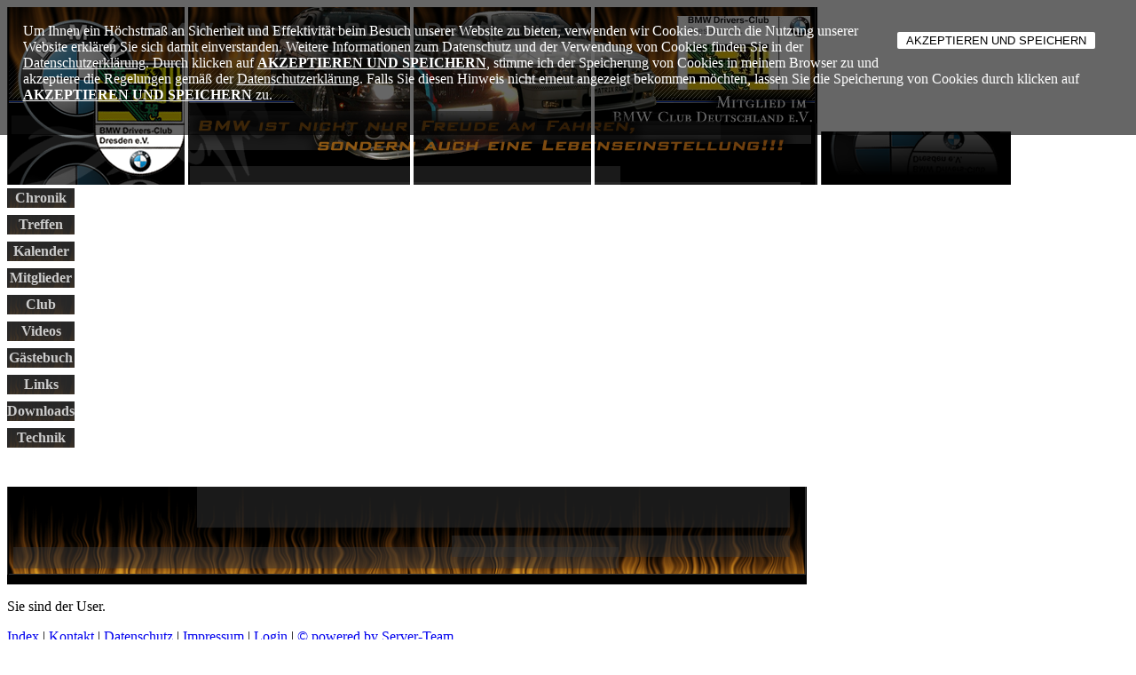

--- FILE ---
content_type: text/html; charset=UTF-8
request_url: https://www.bmw-drivers-club-dresden.de/?seite=11
body_size: 2409
content:
<!DOCTYPE html PUBLIC "-//W3C//DTD HTML 4.01 Transitional//EN" "http://www.w3.org/TR/html4/loose.dtd">
<html>
<head>
<title>BMW Drivers-Club Dresden e.V.</title>
<META HTTP-EQUIV="content-type" CONTENT="text/html; charset=utf-8">
<META HTTP-EQUIV="content-script-type" CONTENT="text/javascript">
<META HTTP-EQUIV="content-style-type" CONTENT="text/css">
<META HTTP-EQUIV="expires" CONTENT="0">
<meta name="description" content="BMW Drivers-Club Dresden e.V.">
<meta name="keywords" content="Chiptuning, Leistungssteigerung,BMW, Matrix, Racing, Tuning, Style, Motorsport, Schrauber, Cleaner, Turbo, Tunning, Scene, Flügeltüren, Lambadoors, Angel, Eyes, Bodykit, Spoiler, Sound, Car, Hifi, Dresden,  e21, e30, Schrauber, Verein, Auto, Tunning, Sachsen, Dresden, Club, Drivers">
<META NAME="searchtitle" CONTENT="BMW Drivers-Club Dresden e.V.">
<META NAME="copyright" CONTENT="Alle Rechte liegen beim Autor - Server-Team www.server-team.de">
<META NAME="publisher" CONTENT="Server-Team www.server-team.de">
<META NAME="author" CONTENT="Server-Team www.server-team.de">
<META NAME="robots" CONTENT="index,follow">
<META NAME="revisit-after" CONTENT="14 days">
<META NAME="page-topic" CONTENT="Server-Team www.server-team.de">
<META NAME="page-type" CONTENT="Produktinfo, Anleitung, Anzeige, Kleinanzeige, Bericht, Reportage, Bild, Foto, Buch, HTML-Formular, Katalog, Verzeichnis, Link-Liste, Homepage">
<META NAME="audience" CONTENT="Alle">
<META NAME="content-language" CONTENT="de">
<META NAME="date" CONTENT="2025-11-16">
<link rel="stylesheet" type="text/css" href="css/style.css?201103115827" />
<link rel="stylesheet" href="css/lightbox.css" type="text/css" media="screen">
<script src="js/prototype.js" type="text/javascript"></script>
<script src="js/scriptaculous.js?load=effects" type="text/javascript"></script>
<script src="js/lightbox.js" type="text/javascript"></script>
<script language="JavaScript" type="text/javascript" src="js/funk.js"></script>

</head>
<body>


<style>
#cookie_banner {
	position:fixed;
	top:0px;
	left:0px;
	width:100%;
	height:;
	padding:0;
	z-index:999999
}
#cookie_banner div p {
	color:#ffffff !important;
}
#cookie_banner div {
		position:fixed;
	top:0px;
	left:0px;
	color:#ffffff !important;
	font-size:px;
		width:96%;
		
	padding:10px 2% 20px 2%;
	background:rgba(0,0,0,0.6);
}
#cookie_banner div a {
	color:#ffffff !important;
}
#cookie_banner div input {
	float:right;
	position: relative;
	cursor:pointer;
	border:0;
	border-radius:2px;
	clear:both;
		color:rgba(0,0,0,1) !important;
	font-size:px;
	text-transform:none;
	padding:2px 10px;
	margin:10px 20px;
	display:block;
			text-decoration:none;
	background:rgba(255,255,255,1);
}
@media screen and (max-width: 960px) {
#cookie_banner div, #cookie_banner div a {
	font-size:10px !important;
}
}
</style>
<form action="" method="post">
<div id="cookie_banner">
<div>
<p>
<input type="submit" value="AKZEPTIEREN UND SPEICHERN" name="cookie_banner">
Um Ihnen ein H&ouml;chstma&szlig; an Sicherheit und Effektivit&auml;t beim Besuch unserer Website zu bieten, verwenden wir Cookies. Durch die Nutzung unserer Website erkl&auml;ren Sie sich damit einverstanden. Weitere Informationen zum Datenschutz und der Verwendung von Cookies finden Sie in der <a href="../datenschutz.php" target="_blank">Datenschutzerkl&auml;rung</a>. Durch klicken auf <a href="?cookie_banner=ok"><b>AKZEPTIEREN UND SPEICHERN</b></a>, stimme ich der Speicherung von Cookies in meinem Browser zu und akzeptiere die Regelungen gem&auml;&szlig; der <a href="../datenschutz.php" target="_blank">Datenschutzerkl&auml;rung</a>. Falls Sie diesen Hinweis nicht erneut angezeigt bekommen m&ouml;chten, lassen Sie die Speicherung von Cookies durch klicken auf <a href="?cookie_banner=ok"><b>AKZEPTIEREN UND SPEICHERN</b></a> zu.
</p>
</div>
</div>
</form>


<div class="alle">
<div class="li"></div>
<div class="re"></div>
<a href="./">
<img src="image/layout/oben1.png" class="oben1" alt="BMW Drivers-Club Dresden e.V." title="BMW Drivers-Club Dresden e.V."></a>
<img src="image/layout/oben2.png" class="oben2" alt="BMW Drivers-Club Dresden e.V." title="BMW Drivers-Club Dresden e.V.">
<img src="image/layout/oben3.png" class="oben3" alt="BMW Drivers-Club Dresden e.V." title="BMW Drivers-Club Dresden e.V.">
<a href="http://www.bmw-club-deutschland.de/" target="_blank">
<img src="image/layout/oben4index.png" class="oben4" alt="BMW Drivers-Club Dresden e.V." title="BMW Drivers-Club Dresden e.V."></a>
<img src="image/layout/links.png" class="links" alt="BMW Drivers-Club Dresden e.V." title="BMW Drivers-Club Dresden e.V.">
<a name="top"></a>

<table class="navi" cellpadding="0" cellspacing="0">
<tr>
	<td style="background:url('image/layout/navi.png') center top no-repeat; height:22px" align="center"><a href="chronik.php" style="text-decoration:none; color:#ccc" class="navitext" title="Chronik"><b>Chronik</b></a></td>
</tr>
<tr>
	<td style="height:8px"></td>
</tr>
<tr>
	<td style="background:url('image/layout/navi.png') center top no-repeat; height:22px" align="center"><a href="treffen.php" style="text-decoration:none; color:#ccc" class="navitext" title="Treffen"><b>Treffen</b></a></td>
</tr>
<tr>
	<td style="height:8px"></td>
</tr>
<tr>
	<td style="background:url('image/layout/navi.png') center top no-repeat; height:22px" align="center"><a href="kalender.php" style="text-decoration:none; color:#ccc" class="navitext" title="Kalender"><b>Kalender</b></a></td>
</tr>
<tr>
	<td style="height:8px"></td>
</tr>
<tr>
	<td style="background:url('image/layout/navi.png') center top no-repeat; height:22px" align="center"><a href="mitglieder.php" style="text-decoration:none; color:#ccc" class="navitext" title="Mitglieder"><b>Mitglieder</b></a></td>
</tr>
<tr>
	<td style="height:8px"></td>
</tr>
<tr>
	<td style="background:url('image/layout/navi.png') center top no-repeat; height:22px" align="center"><a href="club.php" style="text-decoration:none; color:#ccc" class="navitext" title="Club"><b>Club</b></a></td>
</tr>
<tr>
	<td style="height:8px"></td>
</tr>
<tr>
	<td style="background:url('image/layout/navi.png') center top no-repeat; height:22px" align="center"><a href="videos.php" style="text-decoration:none; color:#ccc" class="navitext" title="Videos"><b>Videos</b></a></td>
</tr>
<tr>
	<td style="height:8px"></td>
</tr>
<tr>
	<td style="background:url('image/layout/navi.png') center top no-repeat; height:22px" align="center"><a href="gastebuch.php" style="text-decoration:none; color:#ccc" class="navitext" title="Gästebuch"><b>Gästebuch</b></a></td>
</tr>
<tr>
	<td style="height:8px"></td>
</tr>
<tr>
	<td style="background:url('image/layout/navi.png') center top no-repeat; height:22px" align="center"><a href="links.php" style="text-decoration:none; color:#ccc" class="navitext" title="Links"><b>Links</b></a></td>
</tr>
<tr>
	<td style="height:8px"></td>
</tr>
<tr>
	<td style="background:url('image/layout/navi.png') center top no-repeat; height:22px" align="center"><a href="downloads.php" style="text-decoration:none; color:#ccc" class="navitext" title="Downloads"><b>Downloads</b></a></td>
</tr>
<tr>
	<td style="height:8px"></td>
</tr>
<tr>
	<td style="background:url('image/layout/navi.png') center top no-repeat; height:22px" align="center"><a href="technik.php" style="text-decoration:none; color:#ccc" class="navitext" title="Technik"><b>Technik</b></a></td>
</tr>
<tr>
	<td style="height:8px"></td>
</tr>
<tr>
	<td>
<br><br /><script type="text/javascript"><!--
google_ad_client = "ca-pub-8459408450063001";
/* bmw_li */
google_ad_slot = "1682538156";
google_ad_width = 160;
google_ad_height = 90;
//-->
</script>
<script type="text/javascript"
src="http://pagead2.googlesyndication.com/pagead/show_ads.js">
</script></td>
</tr>
</table>
<div class="text">
<img src="image/layout/unten.png" class="unten" alt="BMW Drivers-Club Dresden e.V." title="BMW Drivers-Club Dresden e.V.">

<p class="counter">
Sie sind der <b></b> User.</p>

<div class="copy">
<a href="./" style="text-decoration:none;">Index</a> |
<a href="kontakt_n.php" style="text-decoration:none;">Kontakt</a> |
<a href="datenschutz.php" title="Datenschutz" style="text-decoration:none;">Datenschutz</a> | 
<a href="impressum.php" style="text-decoration:none;">Impressum</a> |
<a href="db/login.php" class="zehn" style="text-decoration:none">Login</a> |
<a href="http://www.server-team.de" target="_blank" style="text-decoration:none;">&copy; powered by Server-Team</a>
</div>

<p><br />
<img src="image/of logo.jpg" alt="enter bmw-drivers-club-dresden.de" border="0">
</p>
<table align="center" width="100%">
	<tr>
		<td width="33%" align="center">
		<small>Letztes Treffen</small><br>
		<b>
		20. BMW Treffen Garmisch Partenkirchen 30.09.2017</b><br>
		<a href="galerie.php?pfad=treffen/gap2017&amp;name=20. BMW Treffen Garmisch Partenkirchen 30.09.">
		<img src="image/treffen/gap2017/kl/20170930_143303.jpg" style="border:1px solid #000000" alt="20. BMW Treffen Garmisch Partenkirchen"></a>
		</td>
		<td width="33%" align="center"><br><br>
		<small>Letzten Clubbilder</small><br>
		<b>
		BMW Museum</b><br>
		<a href="galerie.php?pfad=club/bmwmuseum&amp;name=BMW Museum">
		<img src="image/club/bmwmuseum/kl/20160403_153141.jpg" style="border:1px solid #000000" alt="BMW Museum"></a>
		</td>
		<td width="33%" align="center">
		<small>Club Mitglied</small><br>
		<b>
		BMW  E36 735i V8</b><br>
		<a href="mitgliederdet.php?m_id=60">
		<img src="../image/mitglieder/60/kl/2.jpg" style="border:1px solid #000000" alt="BMW  E36 735i V8"></a>
		</td>
	</tr>
</table>
<marquee scrollamount="3" scrolldelay="3" style="color:#090; font-size:16px">Der Club feiert sein 23 j&auml;hriges bestehen, und dankt allen aktiven und ehemaligen Mitgliedern f&uuml;r ihre Zusammenarbeit und Arrangement f&uuml;r die letzten 23 Jahre und w&uuml;nscht allen weiterhin alles Gute und unfallfreie Fahrt.</marquee>
<hr style="clear:both" />
<p style="text-align:center">
<script type="text/javascript"><!--
google_ad_client = "ca-pub-8459408450063001";
/* bmw_un */
google_ad_slot = "5299986647";
google_ad_width = 468;
google_ad_height = 60;
//-->
</script>
<script type="text/javascript"
src="http://pagead2.googlesyndication.com/pagead/show_ads.js">
</script></p>
</div></div>
</body></html>